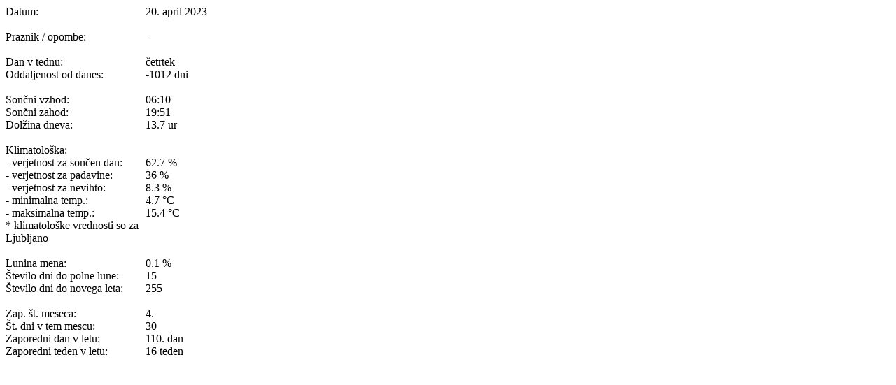

--- FILE ---
content_type: text/html; charset=utf-8
request_url: https://koledarcek.com/dan.php?ts=1681984800&width=375
body_size: 407
content:
<table width='100%' border='0' cellpadding='0' cellspacing='0'>
            <tr valign='top'><td width='200'> Datum: </td><td> 20. april 2023</td></tr>
            <tr valign='top'><td width='200'> &nbsp; </td><td> &nbsp;</td></tr>
            <tr valign='top'><td width='200'> Praznik / opombe: </td><td>- </td></tr>
            <tr valign='top'><td width='200'> &nbsp; </td><td> &nbsp;</td></tr>
            <tr valign='top'><td width='200'> Dan v tednu: </td><td> četrtek</td></tr>
            <tr valign='top'><td width='200'> Oddaljenost od danes: </td><td> -1012 dni</td></tr>
    
    
            <tr valign='top'><td width='200'> &nbsp; </td><td> &nbsp;</td></tr>
            <tr valign='top'><td width='200'> Sončni vzhod: </td><td> 06:10</td></tr>
            <tr valign='top'><td width='200'> Sončni zahod: </td><td> 19:51</td></tr>
            <tr valign='top'><td width='200'> Dolžina dneva: </td><td> 13.7 ur</td></tr>
    
                    <tr valign='top'><td width='200'> &nbsp; </td><td> &nbsp;</td></tr>
                    <tr valign='top'><td width='200'> Klimatološka: </td><td> &nbsp;</td></tr>
                    <tr valign='top'><td width='200'> -  verjetnost za sončen dan: </td><td valign='middle'> 62.7 %</td></tr>
                    <tr valign='top'><td width='200'> -  verjetnost za padavine: </td><td valign='middle'> 36 %</td></tr>
                    <tr valign='top'><td width='200'> -  verjetnost za nevihto: </td><td valign='middle'> 8.3 %</td></tr>
                    <tr valign='top'><td width='200'> -  minimalna temp.: </td><td valign='middle'> 4.7 &deg;C</td></tr>
                    <tr valign='top'><td width='200'> -  maksimalna temp.: </td><td valign='middle'> 15.4 &deg;C</td></tr>
                    <tr valign='top'><td width='200'><span class='text_super_small'> * klimatološke vrednosti so za Ljubljano </span></td><td valign='middle'> &nbsp;</td></tr>
            
            <tr valign='top'><td width='200'> &nbsp; </td><td> &nbsp;</td></tr>
            <tr valign='top'><td width='200'> Lunina mena: </td><td> 0.1 % </td></tr>
            <tr valign='top'><td width='200'> Število dni do polne lune: </td><td> 15 </td></tr>
            <tr valign='top'><td width='200'> Število dni do novega leta: </td><td> 255 </td></tr>
    
            <tr valign='top'><td width='200'> &nbsp; </td><td> &nbsp;</td></tr>
            <tr valign='top'><td width='200'> Zap. št. meseca: </td><td> 4.</td></tr>
            <tr valign='top'><td width='200'> Št. dni v tem mescu: </td><td> 30</td></tr>
            <tr valign='top'><td width='200'> Zaporedni dan v letu: </td><td> 110. dan</td></tr>
            <tr valign='top'><td width='200'> Zaporedni teden v letu: </td><td> 16 teden </td></tr>
    <tr valign='top'><td width='200'> &nbsp; </td><td> &nbsp;</td></tr>
            </table>